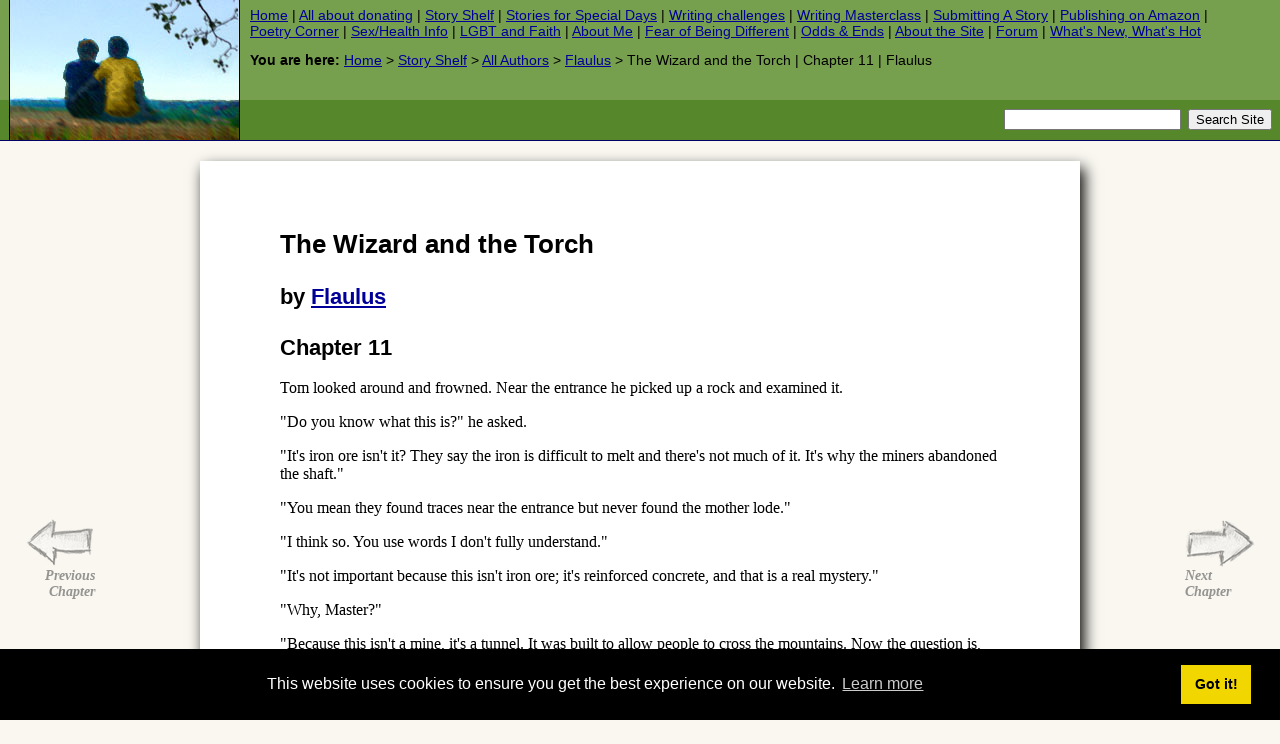

--- FILE ---
content_type: text/html
request_url: https://iomfats.org/storyshelf/hosted/flaulus/the-wizard-and-the-torch/11.html
body_size: 19262
content:
<!DOCTYPE html PUBLIC "-//W3C//DTD XHTML 1.0 Transitional//EN" "http://www.w3.org/TR/xhtml1/DTD/xhtml1-transitional.dtd">
<html xmlns="http://www.w3.org/1999/xhtml">
<head>
<title>The Wizard and the Torch | Chapter 11 | Flaulus</title>
<meta http-equiv="keywords" content="" />
<meta http-equiv="description" content="" />
<meta http-equiv="Content-Type" content="text/html; charset=iso-8859-1" />
<meta http-equiv="Content-Language" content="en" />
<link href="/styles/main/main.css?1706780314" rel="stylesheet" type="text/css" media="screen" />
<link href="/styles/main/print.css" rel="stylesheet" type="text/css" media="print" />
<link href="/styles/main/handheld.css" rel="stylesheet" type="text/css" media="handheld" />

<!--[if IE]>
<link href="/styles/main/main-ie.css" rel="stylesheet" type="text/css" />
<![endif]-->

<script type="text/javascript" src="//ajax.googleapis.com/ajax/libs/jquery/1.7.1/jquery.min.js"></script>
<script type="text/javascript" src="/styles/main/js/columnizer.js"></script>

<!--[if IE]>
<script type="text/javascript" src="/styles/main/js/jquery.cookie.js"></script>
<script type="text/javascript" src="/styles/main/js/ieSucks/ieSucks.js" charset="utf-8"></script>
<script type="text/javascript">
	$(function(){
		$('body').ieSucks({
			showAlsoIfBrowserIsNotIE: false,
			imgPath: '/styles/main/js/ieSucks/gfx'
		});
	});
</script>
<![endif]-->


<script language="javascript" type="text/javascript">
// <!--
if (parent.frames.length) {
	top.location.href= document.location;
}
// -->
</script>



<!--Start Google Analytics Code-->
<script type="text/javascript">

  var _gaq = _gaq || [];
  _gaq.push(['_setAccount', 'UA-163401-2']);
  _gaq.push(['_trackPageview']);

  (function() {
    var ga = document.createElement('script'); ga.type = 'text/javascript'; ga.async = true;
    ga.src = ('https:' == document.location.protocol ? 'https://ssl' : 'http://www') + '.google-analytics.com/ga.js';
    var s = document.getElementsByTagName('script')[0]; s.parentNode.insertBefore(ga, s);
  })();

</script>
<!--End Google Analytics Code-->


<link rel="stylesheet" type="text/css" href="//cdnjs.cloudflare.com/ajax/libs/cookieconsent2/3.1.0/cookieconsent.min.css" />
<script src="//cdnjs.cloudflare.com/ajax/libs/cookieconsent2/3.1.0/cookieconsent.min.js"></script>
<script>
window.addEventListener("load", function(){
window.cookieconsent.initialise({
  "palette": {
    "popup": {
      "background": "#000"
    },
    "button": {
      "background": "#f1d600"
    }
  }
})});
</script>
</head>


<body class="centered_story_page">

<div id="all">
<a name="top"></a>
<div id="header">
  <h1><a href="/"><img src="/styles/main/images/header.jpg" alt="Iomfats.org Home" /><span>Iomfats.org</span></a></h1>
  <p id="mainlinks"><a href="/">Home</a> | <a href="/keep-iomfats.org-free/">All about donating</a> | <a href="/storyshelf/">Story Shelf</a> | <a href="/storyshelf/occasions/">Stories for Special Days</a> | <a href="/storyshelf/contests/">Writing challenges</a> | <a href="/storyshelf/guide/writing-masterclass.html">Writing Masterclass</a> | <a href="/storyshelf/guide/submissions.html">Submitting A Story</a> | <a href="/storyshelf/kdp/index.html">Publishing on Amazon</a> | <a href="/poetrycorner/">Poetry Corner</a> | <a href="/resources/">Sex/Health Info</a> | <a href="/spirit/">LGBT and Faith</a> | <a href="/aboutme/">About Me</a> | <a href="/fear/">Fear of Being Different</a> | <a href="/oddsandends/">Odds &amp; Ends</a> | <a href="/oddsandends/history/">About the Site</a> | <a href="http://forum.iomfats.org/">Forum</a> | <a href="/oddsandends/changelog.php">What's New, What's Hot</a></p>
  <p id="breadcrumb"><span>You&nbsp;are&nbsp;here: </span><a href="/">Home</a> &gt; <a href="/storyshelf/">Story Shelf</a> &gt; <a href="/storyshelf/hosted/">All Authors</a> &gt; <a href="/storyshelf/hosted/flaulus/">Flaulus</a> &gt; The Wizard and the Torch | Chapter 11 | Flaulus</p>
<!-- Start Google search code-->
<!-- Start Old style-->
<form method="get" action="//www.google.com/search" id="search" target="_blank">
  <input type="text" name="q" size="20" maxlength="255" value="" /> 
  <input type="submit" value="Search Site" />
  <input type="hidden" name="sitesearch" value="iomfats.org" />
  </form>
<!-- End Old style-->
<!-- Start New style-->
<!--<script>
  (function() {
    var cx = '004331639936429630525:ryoq41pldio';
    var gcse = document.createElement('script');
    gcse.type = 'text/javascript';
    gcse.async = true;
    gcse.src = (document.location.protocol == 'https:' ? 'https:' : 'http:') +
        '//cse.google.com/cse.js?cx=' + cx;
    var s = document.getElementsByTagName('script')[0];
    s.parentNode.insertBefore(gcse, s);
  })();
</script>
<gcse:search></gcse:search>-->
<!-- End New style-->
<!-- End Google search code-->

</div><!-- HEADER ENDS -->

<hr />


<div id="content"><a name="content"></a> 

<h2>The Wizard and the Torch</h2>
<h3>by <a href="mailto:flaulus%40zohomail.eu?subject=%5BIOMfAtS%5D%3A%20The%20Wizard%20and%20the%20Torch%20-%20Chapter%2011">Flaulus</a></h3>
<h3>Chapter 11</h3>


<p>Tom looked around and frowned. Near the entrance he picked up a rock and examined it.</p>

<p>"Do you know what this is?" he asked.</p>

<p>"It's iron ore isn't it? They say the iron is difficult to melt and there's not much of it. It's why the miners abandoned the shaft."</p>

<p>"You mean they found traces near the entrance but never found the mother lode."</p>

<p>"I think so. You use words I don't fully understand."</p>

<p>"It's not important because this isn't iron ore; it's reinforced concrete, and that is a real mystery."</p>

<p>"Why, Master?"</p>

<p>"Because this isn't a mine, it's a tunnel. It was built to allow people to cross the mountains. Now the question is, how long does it take concrete to crumble away into dust leaving just a few rocks." Tom crushed the rock with his hand, and the rock just broke apart, "You see? It's rotten."</p>

<p>"You're saying this tunnel was built a long time ago and then forgotten, but why?"</p>

<p>"I don't know. What do you know of time travel?"</p>

<p>"Master Gene talks about it. He says he could be one of my many times removed grandson. It's difficult to understand, but it explains how he has so much magic."</p>

<p>"Supposing you were our many times removed grandson, instead? Supposing there was a great disaster, and our world was destroyed. Supposing your people are rebuilding what we lost?"</p>

<p>"It would explain something that bothers Master Gene. Why does the all-knowing oracle, the torch, allow him to change history &mdash; but if it's not history then it doesn't matter."</p>

<p>"You're bright. I wish you were my younger son. I don't suppose you'd share your old man's interest in history and archaeology, do you?"</p>

<p>"I've often wondered about the wastelands. I hear stories of strange finds when they reclaim more land."</p>

<p>"OK! Now I'm worried. Should I be thinking of relocating my wife and me here?"</p>

<p>"And all this comes from that little rock, Master?"</p>

<p>"No. Haven't you noticed? Ever since that rockfall back there, we walked along an embankment. It's got a gentle climb and a gentle curve, so I'm sure it's man made. Do you see the little clusters of chippings. I'd say they were remains of a railway or rather, the ballast it rested on."</p>

<p>"I don't know what a railway is, Master," Malcolm said, "But I understand why it's important to you. It's going to upset Master Gene."</p>

<p>"I'd rather not tell him yet. It'll put you in a difficult position, but you're right, I'm basing a lot on very little substance. He won't be surprised if I'm interested in the history of this place; I've dragged him around enough sites back home, but my theories are mine, not yours to share. Fair enough?"</p>

<p>"Yes, Master. I will obey."</p>

<p>"Is there any chance I could get a team of helpers."</p>

<p>"Easy. It'll be harder keeping back a few boys for camp duties."</p>

<p>"Right now, I could do with a slave who can find me something to sit on, find me some water and then wait quietly while I take it all in."</p>

<p>The fort commander willingly gave up his room to an important wizard while Malcolm fetched water. He was then left alone until Gene arrived.</p>

<p>"Your father has discovered something that has disturbed him." Malcolm said, "He told me not to discuss it with you, and I hope I'm not disobeying him, but you may know something to put his mind at rest. It's do with the merchant you traded with."</p>

<p>Gene nodded. "I'll speak to him."</p>

<p>"Hi Dad." Gene said as he entered the room, "Malcolm said you're worried about something, and I should tell about my trip to the 2090s.</p>

<p>"When? When did you say? Did he tell you anything else?"</p>

<p>"No. You asked him not to, but he thought my trip might help."</p>

<p>"I think this might be a railway tunnel, but I'm not sure yet. If it is, can you see what it means?" Tom said.</p>

<p>"I think so. The torch says I shouldn't assume we're in the past. I get what it means now. You think it could be the future."</p>

<p>"I'm wondering. I was worried about your mother but if you've visited 2090 then we're all right."</p>

<p>"I think I know the exact date it happened. I've got a written receipt for my stuff, and I couldn't go back the next day. Craig and I could only travel because that fight between Craig and me meant a major disruption to our lives, so why couldn't I go back to the shop?"</p>

<p>"I understand, and you could be right." Tom agreed.</p>

<p>"I think the pay-off for the shopkeeper was, he was with his family the next day instead of at work."</p>

<p>"Can't you ask your portal or whatever it is?"</p>

<p>"I try, but it says I have to follow my destiny, and this is scaring me. Supposing I could change our world's future. What would happen to this one and Malcolm?"</p>

<p>"That's deep. You have been thinking about it, haven't you?"</p>

<p>"Not this but I thought I was in the past. This civilisation would have to fade without a trace or how would I be affecting our present. I don't even know how to say it right."</p>

<p>"I understand. You've been thinking about time travel, and it's a real problem for you, not a chat over a sci-fi story." Tom said.</p>

<p>Gene nodded. "I'm supposed to be meeting Craig, and I thought I was nearly done here &mdash; on this world, I mean. Now I don't know."</p>

<p>"Let me try my hand at archaeology." Tom said, "It could be a Roman tunnel with spikes embedded in the roof."</p>

<p>"Do you believe that?"</p>

<p>"No, but it's the first alternative I could think of. There may be another. Let's face it, you're building forts at both ends, someone else may have thought about defending it."</p>

<p>Gene was still thoughtful as he walked through the tunnel to find Craig. Gradually his mind shifted to immediate problems and then to his relief, he found Craig at the other fort. Soldiers were shocked to see a slave hugging his master and kissing him on the cheek instead of kneeling and bowing respectfully, but they were wizards, who was going to argue?</p>

<p>"I still find their attitudes weird." Gene said as they settled down to talk, "You'd think the locals would object to soldiers taking slaves, but they don't. They don't mind you taking supplies to feed yourselves so how are we better than the pirates?"</p>

<p>"You don't know?" Craig asked, "By their standards, we're kind, gentle, we help in the fields, and we're repairing buildings. Ivgee is having a great time training an army. There's not much difference between free girls and slaves. Once they've had a child, they're more valuable as wives. Where it gets weird for me is, soldiers were expected to take the starving orphans in first and look after them, even if it meant making them slaves."</p>

<p>"Yeah, it is weird, but what about the rebellion you've started?"</p>

<p>"OK! Villagers of fighting age are sent to Ivgee who trains them, and makes them a unit. They then go back to defend their village. There have been a few fights, and the pirates were massacred each time. We've got scouts in villages we haven't taken, a ring of outer villages that get the attacks and inner villages which send troops to the outer ones while their men train."</p>

<p>"Doesn't it take time to train soldiers?" Gene asked.</p>

<p>"Oh, they know how to fight. The pirates expected them to learn, but didn't let them keep weapons until they were needed. What we do is organise them. Each village has a sergeant who arranges lookouts, can sound the alarm and send runners to nearby villages. The pirates can't cope with organised resistance, so it's working. I've been here for what, a month, and I reckon we take a new village a day."</p>

<p>"So you're not ready to go home."</p>

<p>"I am. I'd like a break on our old world. I'm treated like a general, but there's something in the background. I must never forget I'm a slave, and it's wearing. I'm supposed to ask and suggest, but they're treated like orders. If it sounds like an order, I get some angry looks."</p>

<p>"I shouldn't have collared you, but I didn't expect you to do so much."</p>

<p>"You were thinking if I was your equal, we'd be back to how it was at school. Right?"</p>

<p>"Yeah, and here it could have got us both killed."</p>

<p>"I know. We would both have seemed weak. I'm not complaining though. If I took Milo home, he'd end up in care getting counselling, and you know what I'd be called as I was carted off to gaol."</p>

<p>Gene nodded. "Is there anyone you miss back home?"</p>

<p>"I don't think so. My old man said he was trying to toughen me up, so I could get on top. My brother's been arrested for beating guys up. OK, I had a drunk enslaved here, but I didn't see a way out of it."</p>

<p>"Tell me about it."</p>

<p>Craig paused as he marshalled his thoughts and began, "It was in the second village we took. Do you remember Duran? He's the big guy with blond hair. Anyway a villager picked a fight with him, and Duran killed him. Nobody knew what to do, so they turned to the wise old wizard: me. I'd been in court once for nicking stuff, but it hardly helped me to be a judge in a murder trial, so I asked around, and it turned out the village was glad he was dead. He didn't treat his family well, and he was a bully. Duran's pretty easygoing, but this guy saw him as an easy target. Anyway, Duran took it for a while before he snapped, but then he drew his sword and killed the villager. It was against orders to harm the locals and like I said, they partly sided with the soldier and partly saw us being like pirates. Do you know what really bothered them? There was no son to look after the parents when they got old, but they didn't expect this guy to do it anyway. I was only joking when I suggested Duran be enslaved to them, but everyone thought I was a genius. Duran lost status, but he accepted it, and our men thought he got off lightly. The family got a kindly hard-working son, and the village saw a soldier punished for hurting them. Ivgee started off saying Duran should be crucified for disobeying my orders, and I was too soft. What brought him round was how the villagers stopped being scared of us, and he found himself welcome in every villager's hut and every villager's bed."</p>

<p>"How about Duran?"</p>

<p>"His new family is going to buy him a fertile wife, so he'll have sons to look after him in his old age. He's happy."</p>

<p>"I thought he liked big hunky men."</p>

<p>"He does, and there are plenty in the village, but he still wants sons."</p>

<p>"Some of their ideas seem so cruel." Gene said, "You know: buying a wife, slavery, and General Blyne killed wounded men because it was kinder than letting them die in agony. Wouldn't you rather go home?"</p>

<p>"We have homeless kids on the streets. We've got food banks and a massive drug problem. Or rather, I should say they have. This is my home now."</p>

<p>"But no-one back there?"</p>

<p>"What's bugging you?" Craig asked.</p>

<p>Gene recounted the conversation with his father.</p>

<p>"So, the end of the world is coming, and you're wondering who to save." Craig said, "Is that it?"</p>

<p>Gene nodded so Craig added, "Try a different question. How many of your friends and family will you enslave to make sure they don't take over and make themselves gods?"</p>

<p>"I wasn't thinking that." Gene said quickly.</p>

<p>"Why not? Dad said, if you've got an edge then exploit it to get on top. You're too nice to do that, but you're sharp. You made sure I couldn't, didn't you? I don't get why you did bring me, though."</p>

<p>"I don't know, but I think it was the small things. You picked up Jamie Robert's pencil once. He was waiting for you to break it or just chuck it but you just handed it back. I was the only one who noticed, and you didn't see me. Later you roughed him up when your mates were watching. I think it's called mixed signals, but I was curious. You didn't dare be friends with a gay boy, but I thought you wanted to though. I don't even know why I thought you did."</p>

<p>"Like I said, you're pretty sharp." Craig said, "Would you invite Jamie. He'd make a good little slave."</p>

<p>"No. I don't think he would. I think he's my mother's dream son: growing up to work in a little office, getting married and having the right number of kids who'll be in their forties and fifties when the disaster happens."</p>

<p>"If he came here, his kids wouldn't be born, and a load others would die. Hang on, he hasn't had kids yet, but he could have them here."</p>

<p>"I'm going to find Malcolm." Gene said, "I'm sorry Craig, I should be congratulating you on what you've achieved."</p>

<p>"Yeah, it is a bit of a shocker, isn't it? Let's hope your old man finds a different answer, or the disaster is an asteroid too big to stop. You know, something we can't stop."</p>

<p>"Not even wizards have a problem like this very often, or do they, Master?" Malcolm asked a little later as they strolled between the rocks in the mountains.</p>

<p>"I think I'm the first." Gene smiled, "I've got this picture of great cities burning if I do nothing, and I'm thinking of that shopkeeper and his family. I've met the guy, so it's personal. If I can do something, what happens to you? Would you live in a better world or a worse one?"</p>

<p>"I wouldn't know you, but I could be living like a wizard. I'd rather know you."</p>

<p>"And everyone else?"</p>

<p>Malcolm was quiet for a moment.</p>

<p>"Could they be worse off?"</p>

<p>"I don't know. There's more going on than the torch tells me. I came here to save Droyskova, so that's what I'm going to do, but I still see burning cities."</p>

<p>"Master, you think too much. It's a warm day, there's a patch of grass over there, and you have an eager slave. Why not take care of today, and worry about the rest when you need to."</p>

<p>"I also see a decent sized stick by that bush. Maybe it's time I beat a disobedient, rude slave."</p>

<p>"Maybe Master Yousif will lend you Arlan. He'd enjoy it, but I wouldn't."</p>

<p>"Come here."</p>

<p>Most soldiers wandered around naked when off duty, and Gene had discovered that if he did the same, when he put on his sarong, everyone became alert and listened carefully. While Gene was accepted as a free man without collars or chains, Malcolm refused to have his cuffs and ring removed. He was a wizard's slave, and a stranger could think Malcolm had more status than Gene if they were standing together. Whatever a stranger might think, it was Malcolm who willingly dropped to his knees to service his master.</p>

<hr />

<p>However bizarre Gene and Craig's life would seem to their old schoolmates, the next week was routine. Craig had little to do even though more and more villages were coming over to them. The pirates tried sending an army against them, but soldiers simply surrendered, preferring slavery to defending the captains. News of Craig's gentle approach was spreading and who would fight when surrender meant a full belly and a kind master.</p>

<p>General Blyne was less gentle but had heard of Craig's success so even he appeared kind compared to the Starislav authorities.</p>

<p>Yousif and Gene had little to do. The pirates were too busy watching their territory slipping away and wondering how to stop it.</p>

<p>Yousif's father, Geog Af Builnia, the City Father, could scarcely believe how successful they all were. He summoned his generals for a conference. Before Gene's arrival, it would have meant days of preparation. Sending out messengers, waiting for the replies and days of travel for the generals. Radio and Gene's car reduced it to a day. Gene, Yousif and Craig were driven by Malcolm to the city, then Malcolm fetched General Blyne. When the conference started in the afternoon, all were ready, alert and not tired from travelling. General Blyne spoke first and to the City Father's surprise and even if he was wearing a general's sarong, a mere slave spoke second. Gene was next followed by Yousif.</p>

<p>"And how many men have we lost to camp fever?" the Geog Af Builnia asked when he understood the situation.</p>

<p>"None, Father. Yousif replied, "Our casualties amount to two broken arms, and a soldier enslaved for murder."</p>

<p>"We have a bigger army, but our losses are far less than I could have hoped." General Blyne added, "I've seen some remarkable recoveries among the wounded prisoners, as well. Young men from captured villages are flocking to join us so if anything, we're stronger than before."</p>

<p>"What about tributes and captured treasures?"</p>

<p>"We haven't had any yet." Craig replied, "Any treasure is in the city. Our real gain is security. We've crossed them once, and those mountains seem more like hills with steep cliffs and deep valleys. Now we're in them, we're finding all sorts of possible routes. We're lucky we're finding out before the pirates."</p>

<p>"So you say, slave. Maybe you should let us decide what is lucky."</p>

<p>"Father, Craig is a wizard like Gene." Yousif interjected to Gene's surprise, "He is making our border more secure, and he stands a good chance of eradicating the pirate threat for good. We cannot have two wizards vying with each other, so he has become Wizard's Gene slave. Wizard Gene's other slave is also becoming something of a wizard and deserving of respect."</p>

<p>Yousif watched his father's flash of anger fade.</p>

<p>"I've heard many tales of this other slave, Malcolm. He is too disrespectful and seeks to control his master's power."</p>

<p>"Father, you're insulting Wizard Gene now." Yousif exclaimed, "You're right though. With any other master, Malcolm would have been crucified by now. Any other slave would have been crushed by Wizard Gene's power. One pissed himself, because he had to take water to their tent."</p>

<p>"And why isn't such a powerful group seeking to take control of our city?"</p>

<p>"I can answer that." Craig said, "I've had a gutful of running things on the pirate side. Master Gene wouldn't enjoy it either because there's too much to do and to explore. Our home is linked to here, and we need to find out how."</p>

<p>"Wizard Gene, maybe you are destined to rule in my place. I cannot argue, because I should be dying at the hands of the Starislav army by now. Yousif, you have seen the wizard's ways. Can you follow them?"</p>

<p>"I think so.</p>

<p>"Only think so?"</p>

<p>"It's still easier to beat a slave than listening to what he expects, but I'm trying. It's surprising though. I found a slave who likes a severe master."</p>

<p>"I'd like you to take control of the south. I'm sure Wizard Gene or Slave Wizard Craig will help if you ask but wizards are advisors not rulers. Fetch Malcolm."</p>

<p>When Malcolm arrived, the City Father asked, "You mentioned Merchant Wilhelm's villa."</p>

<p>"Yes Master."</p>

<p>"I thought wizards could see the future because it's not Wilhelm's villa; it's Wizard Gene's. Is it big enough to accommodate Wizard Gene, Wizard Craig and you?"</p>

<p>Malcolm grinned. "Yes Master. May I ask? What of Merchant Wilhelm?"</p>

<p>"He decided Starislav was a better place to live. The only place he'll have here is a coffin where he can regret his treachery as he suffocates. Bring them."</p>

<p>A servant stepped forwards carrying a cushion on which were gold armbands. Geog Af Builnia took two and taking Gene's arms slipped them on.</p>

<p>"These show you have completed honourable service to Droyskova. Two bands of gold are our highest award. More usefully, you may demand whatever you need for your quest. Now, with your permission, may I recognise Slave Craig's achievements."</p>

<p>"Yes, of course, but may I ask? What about Yousif?"</p>

<p>"What about him? He was brave in battle as all generals should be, but he would not have saved Droyskova without you. You would have done with someone else, but don't worry. Craig is right, we need administrators now, so his honourable service is completing what you started. As Governor Yousif, he will command plenty of respect. Step forward, Craig."</p>

<p>Geog Af Builnia contented himself with handing the armbands to a mere slave, but when Craig put them on, Gene shook his hand then hugged him. They turned back to Geog Af Builnia who smiled approvingly.</p>

<p>"I now wish to discuss matters with General Blyne and Yousif."</p>

<p>It was a clear dismissal so Malcolm led them to their new home as Geog Af Builnia turned to Yousif.</p>

<p>"You've spent time with the strangers. Are they as trustworthy as they try to appear?"</p>

<p>"They are wizards, Father. They could have been tricking me, but I don't think they were. Wizard Gene is far too familiar with slaves, but he gets away with it, and I don't think it's because of magic. Take his order to boil water before drinking it. The men grumble about the extra work, the water not tasting as good, and a few don't bother. Here's the thing, the men all see there's no camp fever, so while they grumble about boiling water, they really lay into the lazy ones for not giving it a fair go."</p>

<p>Geog Af Builnia nodded. "They have given us back our city, and given us more than we could have ever hoped for, but I fear they may be too good to be true. General Blyne, what do you say?"</p>

<p>"My men react the same. They also see prisoners who should have died, recovering. Some want to build large boilers to boil water more efficiently while others say they're just lucky. It's normal camp reactions to something new."</p>

<p>"This link to their world. Do you know anything about it?"</p>

<p>"It troubles them. They see something bad, but it's bad for their world, not ours." Yousif paused, "At least if they stay, it's not bad for ours."</p>

<p>"Be honest, Yousif. Do want them to stay?"</p>

<p>"Yes, Father. I think I do. They're not a threat."</p>

<p>"We'll see, but for now, I shall see they're welcome. Now, why was Wizard Craig enslaved?"</p>

<p>"They were enemies on their world, and I would have ordered Craig killed, but it's not Wizard Gene's way. Instead, he offered friendship on his terms, and Craig accepted."</p>

<p>Geog Af Builnia nodded, "Do you resent me placing a complete stranger over you?"</p>

<p>"No, Father. Maybe you didn't understand this when you appointed him, but we only saw victory in battle and waiting for them to gain strength before the next attack. Wizard Gene saw far more. He saw a weakness and exploited it. Our soldiers have something to lose so fight. Their soldiers fought out of fear, and they don't have to be scared of us."</p>

<p>"Most would say, soldiers should terrify their enemies, so they run."</p>

<p>"If they run, they can regroup and fight again. If they surrender, they're amazed at how well they're treated and don't want to fight us."</p>

<p>"You agree with Wizard Gene."</p>

<p>"I agree with what I see. If we tried to take their cities, it might not work."</p>

<p>"You see flaws in the strangers which is good. I'd be more suspicious of them if they seemed perfect. I suppose it's a good sign I'm allowed to be suspicious, and yes, it's also a good sign I'm thinking of the future again. They're welcome here."</p>

<p>While Geog Af Builnia and Yousif were talking, Malcolm was becoming steadily more unhappy. Gene and Craig were excitedly exploring the villa, becoming more animated and behaving more like friends while Malcolm seemed to be relegated to supervising slaves preparing their rooms. He had watched the relationship between Gene and Craig grow and Craig was a wizard. Why would Gene want a simple slave from a humble farm? He seemed even more unhappy when Gene seemed to be in no hurry to go to bed or send Craig away, while they talked about home, friends, and things Malcolm could not even begin to understand.</p>

<p>It was only when Malcolm waited uncertainly, unsure whether his master wanted him, Gene realised something was wrong and asked.</p>

<p>"You're getting tired of me, and want another wizard in your bed, Master. I'm just sad I'm going to be sent away." Malcolm replied.</p>

<p>"No, it's not true." Gene exclaimed, but paused, "Maybe it's partly true. I think there could have been something between us at school, but Craig could never admit it, so we ended up hating each other. I wonder what it could have been like, so maybe I would like to spend time with him. I love you and I'm up for some fun with him. Do you see the difference?"</p>

<p>"I think so, but you were talking about your life in your world. You want to go back to it, don't you?"</p>

<p>"Are slaves allowed to be homesick?"</p>

<p>Malcolm grinned as he nodded, so Gene continued, "I am sometimes, and I think Craig is too. I've got friends who I'd like to see again, and I'd like to say goodbye to my mother properly. Do you want to see your parents?"</p>

<p>Malcolm nodded again, so Gene added, "We'll go and see them, and you can tell them what a cruel and nasty master, you have. Is anything else worrying you?"</p>

<p>"It's the slaves, Master. They don't like me telling them what to do. They're all adults and don't think I can do anything. It took four of them to do this room, and it's still a mess. I'm sorry, Master."</p>

<p>"I see. Go and find yourself a nice heavy cane then get them all lined up in the yard. Craig as well. Tell them, anyone not in the line by the time I arrive will be sold to the mines."</p>

<p>"Would you do that, Master?" Malcolm asked.</p>

<p>"Suggest they don't find out."</p>

<p>Malcolm grinned and hurried off, while Gene listened to the bustle as the slaves hurried to obey. When it was all quiet, Gene unhurriedly sauntered to the courtyard to find a line of some twenty slaves, including Craig and Malcolm. Still in no rush, Gene strolled down the line, inspecting the slaves before moving away to face them.</p>

<p>"Malcolm, come here."</p>

<p>As Malcolm obeyed and moved to stand beside him, Gene grabbed his balls pulling them forward.</p>

<p>"You see that cock ring? Malcolm has earned it, because he looks after me, and it also means he is in charge. Some of you might not like it, but I'll give you a chance. Anyone who asks can take his chances in the market. If you don't ask and make his life difficult, I'll sell you direct to the mines. Just remember, he'll be upset if I'm not looked after, and if he's upset then I will be . Craig, come here and stand beside Malcolm."</p>

<p>Craig obeyed, "Craig is not a household slave. He does not do household duties, but Malcolm will still give him his orders. If you like, Malcolm is head slave, but Craig is my chief advisor. We are all out here because some of you upset Malcolm tonight. I'm going to ask each one of you in turn who the biggest offender was. You can refuse to answer, but that'll make life more difficult, and the mines pay good money."</p>

<p>Gene held up the pad and pencil, he carried and walked over to the first man in the line.</p>

<p>"Who upset Malcolm, and why do you say it?"</p>

<p>"Baydon, Master. He just doesn't want to work."</p>

<p>"Baydon, Master. He's a big man and thinks he can make us do his work."</p>

<p>Nearly three quarters of the slaves named Baydon while a slave, a big powerfully built man stood glaring at Gene who was not surprised to discover was Baydon.</p>

<p>Gene called out a young slave, barely thirteen, saying, "Don't worry, I have a job for you. Just wait a moment by Malcolm." He approached Baydon, "I don't like bullies especially when they stop others doing their job properly."</p>

<p>"I didn't stop them. I made sure the others worked and Master Wilhelm was pleased I kept order."</p>

<p>"So why isn't Malcolm with me in my quarters?"</p>

<p>"Tell me what you want, and I'll see it's done. He shouldn't have ordered me to unload your carriage."</p>

<p>"I'm new to owning slaves, but I get one thing. I don't do things your way; you do things mine. Do you want to be sold?"</p>

<p>"You wouldn't. You need me."</p>

<p>"I asked you a question. The reply sounded like yes, but I want to be sure, so do you want to be sold."</p>

<p>Master Wilhelm was as much of a bully as Baydon was but Gene was different. He was quiet and assumed he was in charge and so far, he had not even raised his voice yet Baydon was now nervous. Being sold as a troublemaker meant he was only good for hard labour in shackles.</p>

<p>"No, Master. I want to serve you."</p>

<p>"Good answer, but I'm going to punish you for being so defiant. You wanted to be on top, so you're going to be at the bottom. I want a medium sized chain fitted between his ankles, and another between his wrists." Gene beckoned the boy over, "My orders to you are: you're to be the laziest slave ever. Any job you're given, you'll order Baydon to do it. You may order slaves to punish him, you will decide whether he's earned food and water and if he keeps causing trouble, you may have heavier chains fitted. If he cooperates, you may ask me to fit lighter ones. The rest of you. Give this boy the dirtiest and hardest jobs you have. Baydon, your future depends on this boy, you would be unwise to let anything happen to him."</p>

<p>Gene paused before turning to Craig and Malcolm, "I want both of you in my bed ready for me. Go. We should all be in our beds, but I'll sleep late tomorrow. You will be up as usual and if you're tired and irritable, remember it was because I had to deal with Baydon. Ask his handler to pass on your thanks."</p>

<p>As he walked back to his bedroom, Gene realised he had changed, surprised at how confidently he handled slaves. It was all part of his new life, and his only fear was that he would turn into some sort of bully. Once in the bedroom he peeled off his sarong and crashed down on the bed between Craig and Malcolm.</p>

<p>"OK, Craig. I don't know if I handled Baydon right, but I'm in charge. I could have ordered him whipped or even crucified, but I thought I'd try Mr. Tomlin's idea. You know when anyone was late for class, he'd give a detention. Late work meant extra work and so on. He always said he liked the punishment fitting the crime."</p>

<p>"Yeah, I get it. What do you think, Malcolm? Craig asked.</p>

<p>"I think Master is right. Everyone was waiting for Baydon to be whipped so that Master could enjoy seeing Baydon struggle under the lash but then, it would be business as usual. Baydon would boast about how he had taken it. You've given him a punishment that will hurt him more than a whipping."</p>

<p>"The thing is, Craig, I've also made it clear you're a slave as well and if you did anything wrong, I'd have to punish you as well. I won't sell you but I could send you home, if you ask. Dad's got to know you, so he'd look after you."</p>

<p>Craig was quiet for a time before replying, "It's weird, but I like it here. I liked my time on the raid, but I preferred to be a slave while Ivgee ran things. You've got all the problems, and I don't want them. Back home I'd have decked you if you'd tried telling me to do something, but you've ordered me here, and I guess we're going to have sex whether I want to or not."</p>

<p>"That's right." Gene smiled, "I'm in charge. Malcolm is second, and you're just here as a slave to please us. Oh, and Malcolm has orders to behave like a boyfriend not a slave. Do you understand, slave?"</p>

<p>"Yes, Master." Craig replied.</p>

<p>"Do you understand what I'm saying, Malcolm?"</p>

<p>"Yes, Gene. Thank you. I was foolish earlier."</p>

<p>"No! You had doubts and told me. Your usual question is: are we going to talk all night or are we going to have some fun?"</p>

<p>The following morning, Craig dozed contentedly. Like Gene, he constantly compared his new life with his old, and it was all wrong he should be so happy. He had been the token wizard on the raid, at first everyone turned to Ivgee for confirmation of his requests. True, they had volunteered more willingly because he was going with them and grudgingly agreed to treat enemy villagers as their equals. The result had been staggering, and they had started a revolution. Craig's reputation as a wizard shot up, but he still preferred to talk quietly as a slave should. He had not gained any riches, and his father would be pushing him to grab what he could before figuring out how to get home. Back at the camp, Milo had seen him more as a fellow slave and was less scared of him than of Gene or even Malcolm. HMilo was also sexually demanding and, to everyone's amusement, Craig struggled to keep up. Again, back home it would have been scorn that he had such a young lover, and a gay relationship as well. His father would have beaten him half to death for being so weak in the head.</p>

<p>Now, he was laying with his master after a night of being used. Except, although he just did as he was told, he had as much fun as they did, was just as drained and was content to be with two people who looked after him. Something his father would never understand, he was happy doing as he was told. He could not hold back worrying whether it was all right or if he was doing it right. He could just relax, do it, and it was so liberating. Even though they were on either side of him, Gene and Malcolm slept holding hands. They rested on his manhood, so he was included, and Craig thought about how the women his father brought home were out the door and away as soon as he was drained. Passively accepting orders had its advantages, in that his father's influence and low expectations were rapidly fading, and he adapted to a future with more possibilities than he could have possibly imagined. His father saw bullying as discipline while school discipline was directed to educational excellence which did not suit him. Now discipline was directed to physical tasks; a definite improvement.</p>

<div id="chapternav-left-hover" class="chapternav"><a href="10.html"><span>Previous<br />Chapter</span></a></div><div id="chapternav-right-hover" class="chapternav"><a href="12.html"><span>Next<br />Chapter</span></a></div>
<div style="text-align: center; padding-top: 20px; padding-bottom: 20px;">
	<a class="styled-button" href="http://forum.iomfats.org/f/6/">Talk about this story on our forum</a>
</div>

<div class="important">
<p><strong>Authors deserve your feedback</strong>.  It's the only payment they get.  If you <a href="#top">go to the top of the page</a> you will find the author's name.  Click that and you can email the author easily.<sup><small>*</small></sup>  <em>Please take a few moments, if you liked the story, to say so</em>.</p>

<p><small>[For those who use webmail, or whose regular email client opens when they want to use webmail instead: Please <em>right click</em> the author's name. A menu will open in which you can copy the email address (it goes directly to your clipboard without having the courtesy of mentioning that to you) to paste into your webmail system (Hotmail, Gmail, Yahoo etc). Each browser is subtly different, each Webmail system is different, or we'd give fuller instructions here. We trust you to know how to use your own system. <strong>Note</strong>: If the email address pastes or arrives with <em><strong>%40</strong></em> in the middle, replace that weird set of characters with an @ sign.]</small></p>

<p><sup><small>*</small></sup> <small>Some browsers may require a right click instead</small></p>
</div>
</div><!-- CONTENT ENDS -->

<!-- Start of all Button Code -->
<div align="right">

<!-- Start of Tweet Button Code -->
<!-- allowtransparency is not valid XHTML, but IE needs it -->
<!--[if IE]>
<iframe class="twitter-share-button" allowtransparency="true" frameborder="0" scrolling="no"
 src="//platform.twitter.com/widgets/tweet_button.html?url=https%3A%2F%2Fiomfats.org%2Fstoryshelf%2Fhosted%2Fflaulus%2Fthe-wizard-and-the-torch%2F11.html&amp;text=The Wizard and the Torch | Chapter 11 | Flaulus&amp;via=iomfats&amp;count=horizontal"
 width="85" height="20"></iframe>
<![endif]-->
<!--[if !IE]>-->
<iframe class="twitter-share-button" frameborder="0" scrolling="no"
 src="//platform.twitter.com/widgets/tweet_button.html?url=https%3A%2F%2Fiomfats.org%2Fstoryshelf%2Fhosted%2Fflaulus%2Fthe-wizard-and-the-torch%2F11.html&amp;text=The Wizard and the Torch | Chapter 11 | Flaulus&amp;via=iomfats&amp;count=horizontal"
 width="85" height="20"></iframe>
<!--<![endif]-->
<!-- End of Tweet Button Code -->

<div id="plusone-div"></div>
<br />
</div>
<!-- End of all Button Code -->

<!-- Global site tag (gtag.js) - Google Analytics -->
<script async src="https://www.googletagmanager.com/gtag/js?id=G-LQXLVWD8EB"></script>
<script>
  window.dataLayer = window.dataLayer || [];
  function gtag(){dataLayer.push(arguments);}
  gtag('js', new Date());

  gtag('config', 'G-LQXLVWD8EB');
</script>
<!-- END Global site tag (gtag.js) - Google Analytics -->



<hr />

<div id="footer">
<p style="margin-left:60px;margin-right:60px;text-align:justify;font-size;10px;"><a href="#top" class="top">Top of page</a> | Site Copyright &copy; 1997&ndash;2026 IOMfAtS All Rights Reserved. All story and poetry copyrights are owned by their respective authors and their works are published under licence. All rights reserved. Reproduction of any part or element of this site is not permitted without a formal licence from the copyright owner. No part of this site may be used as source and/or training material for any Artificial Intelligence (AI) project. <a href="//iomfats.org">https://iomfats.org</a> | <a href="/misc/copyright.html">Copyright, Disclaimer, Privacy Policy</a> | Design concept by M&nbsp;EH | Powered by megaman</small></p>
<table width="100%">
<tr>
<td colspan="4" align="center">
<big>We support Ukraine &mdash; &#1052;&#1099; &#1087;&#1086;&#1076;&#1076;&#1077;&#1088;&#1078;&#1080;&#1074;&#1072;&#1077;&#1084; &#1059;&#1082;&#1088;&#1072;&#1080;&#1085;&#1091; &mdash; &#1052;&#1080; &#1087;&#1110;&#1076;&#1090;&#1088;&#1080;&#1084;&#1091;&#1108;&#1084;&#1086; &#1059;&#1082;&#1088;&#1072;&#1111;&#1085;&#1091;</big>
</td>
</tr>
<tr>
<td width="25%">
<img src="https://iomfats.org/images/ukraine.png" alt="We support Ukraine" width="100%" title="We support Ukraine" />
</td>
<td width="25%">
<img src="https://iomfats.org/images/ukraine.png" alt="We support Ukraine" width="100%" title="We support Ukraine" />
</td>
<td width="25%">
<img src="https://iomfats.org/images/ukraine.png" alt="We support Ukraine" width="100%" title="We support Ukraine" />
</td>
<td width="25%">
<img src="https://iomfats.org/images/ukraine.png" alt="We support Ukraine" width="100%" title="We support Ukraine" />
</td>
</tr>
<tr>
<td colspan="4" align="center">
<big>We support the Palestinian people in their struggle against oppression</big>
</td>
</tr>
<tr>
<td width="25%">
<img src="https://iomfats.org/images/palestine.jpg" alt="We support Palestine" width="100%" title="We support Palestine" />
</td>
<td width="25%">
<img src="https://iomfats.org/images/palestine.jpg" alt="We support Palestine" width="100%" title="We support Palestine" />
</td>
<td width="25%">
<img src="https://iomfats.org/images/palestine.jpg" alt="We support Palestine" width="100%" title="We support Palestine" />
</td>
<td width="25%">
<img src="https://iomfats.org/images/palestine.jpg" alt="We support Palestine" width="100%" title="We support Palestine" />
</td>
</tr>
</table>
</div><!-- FOOTER ENDS -->

<div id="extradiv1">&nbsp;</div>

</div><!-- ALL ENDS -->



</body>
</html>
